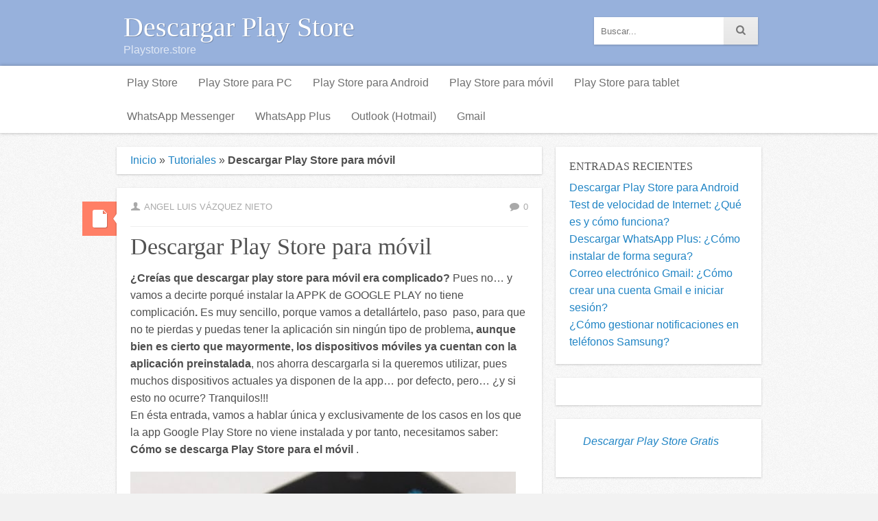

--- FILE ---
content_type: text/css; charset=utf-8
request_url: https://www.playstore.store/wp-content/cache/min/1/wp-content/themes/play-store/style.css?ver=1740703255
body_size: 5638
content:
html,body,div,span,applet,object,iframe,h1,h2,h3,h4,h5,h6,p,blockquote,pre,a,abbr,acronym,address,big,cite,code,del,dfn,em,img,ins,kbd,q,s,samp,small,strike,strong,sub,sup,tt,var,b,u,i,center,dl,dt,dd,ol,ul,li,fieldset,form,label,legend,table,caption,tbody,tfoot,thead,tr,th,td,article,aside,canvas,details,embed,figure,figcaption,footer,header,hgroup,menu,nav,output,ruby,section,summary,time,mark,audio,video{margin:0;padding:0;border:0;font-size:100%;font:inherit;vertical-align:baseline}article,aside,details,figcaption,figure,footer,header,hgroup,menu,nav,section{display:block}body{line-height:1}ol,ul{list-style:none}blockquote,q{quotes:none}blockquote:before,blockquote:after,q:before,q:after{content:"";content:none}table{border-collapse:collapse;border-spacing:0}.row:before,.row:after,.clearfix:before,.clearfix:after{content:"";display:table}.row:after,.clearfix:after{clear:both}.row,.clearfix{zoom:1}*,*:before,*:after{-moz-box-sizing:border-box;-webkit-box-sizing:border-box;-ms-box-sizing:border-box;box-sizing:border-box}html,body{font-size:100%}body{background:#f2f2f2 url(../../../../../../themes/play-store/assets/img/background.png);color:#4e4e4e;padding:0;margin:0;font-family:"Source Sans Pro","Helvetica Neue","Helvetica",Helvetica,Arial,sans-serif;font-weight:400;font-style:normal;line-height:1;position:relative}h1,h2,h3,h4,h5,h6{margin:20px 0;margin:1.25rem 0;line-height:1.1;font-family:"Oxygen",Georgia,serif;font-weight:300;color:#525252;text-rendering:optimizeLegibility}h1 small,h2 small,h3 small,h4 small,h5 small,h6 small{font-size:60%;color:#6f6f6f;line-height:0}h1{font-size:2.125em}h2{font-size:1.6875em}h3{font-size:1.375em}h4{font-size:1.125em}h5{font-size:1.125em}h6{font-size:1em}a{color:#2185c5;text-decoration:none;line-height:inherit}a:hover,a:focus{color:#236688}p{font-size:1em;line-height:1.6;margin-bottom:1.25em}p a,p a:visited{line-height:inherit}em,i,var{font-style:italic;line-height:inherit}ins{background:#fff9c0;text-decoration:none}strong,b{font-weight:700;line-height:inherit}small{font-size:70%;line-height:inherit}hr{border:solid #ddd;border-width:1px 0 0;clear:both;margin:20px 0 20px;height:0}ul,ol,dl{line-height:1.6;margin-bottom:1.25em;list-style-position:inside}ul li ul,ul li ol{margin-left:10px;margin-bottom:0}ul,ul.square,ul.circle,ul.disc{margin-left:.5em}ul.square{list-style-type:square}ul.square li ul{list-style:inherit}ul.circle{list-style-type:circle}ul.circle li ul{list-style:inherit}ul,ul.disc{list-style-type:disc}ul.disc li ul{list-style:inherit}ul.no-bullet{list-style:none}ul.large li{line-height:21px}ol{margin-left:1.5em;list-style:decimal}ol li ul,ol li ol,ul li ul,ul li ol{margin:0 0 0 1.2em}dl{margin:0 1em}dl dt{font-weight:700}dl dd{margin-bottom:1.25em}abbr,acronym{text-transform:uppercase;font-size:.9em;border-bottom:1px dotted rgba(0,0,0,.2);cursor:help}abbr{text-transform:none}blockquote{padding:0 1.25em;font-style:italic}cite{font-style:italic}address{margin-bottom:1.25em;font-style:italic}code,kbd,tt{font-family:Consolas,Monaco,Lucida Console,monospace;font-size:.8em}pre{margin-bottom:1.25em;padding:1.2em;font-family:Consolas,Monaco,Lucida Console,monospace;border:1px solid #eee}.container1200,.container1140,.container1024,.container{margin:0 auto;width:100%;clear:both}.container1200{max-width:1200px}.container1140{max-width:1140px}.container1024{max-width:1024px}.container{max-width:960px}.container:after{content:" ";display:block;clear:both}.row{width:100%;margin:0 auto}.span1{width:8.33%}.span2{width:16.66%}.span3{width:25%}.span4{width:33.33%}.span5{width:41.66%}.span6{width:50%}.span7{width:58.33%}.span8{width:66.66%}.span9{width:75%}.span10{width:83.33%}.span11{width:91.66%}.span12{width:100%}.span1-5{width:20%}.span1-8{width:12.5%}.span1,.span2,.span3,.span4,.span5,.span6,.span7,.span8,.span9,.span10,.span11,.span12,.span1-5,.span1-8,#content,#sidebar-primary,#sidebar-secondary{min-height:1px;float:left;padding-left:10px;padding-right:10px;position:relative}.row .row{margin-left:-10px}sub,sup{font-size:60%;line-height:0;position:relative;vertical-align:baseline}sup{top:-.5em}sub{bottom:-.25em}.layout-cs #content{width:66.66%;float:left}.layout-cs #sidebar-primary{width:33.33%;float:right}.layout-sc #content{width:66.66%;float:right}.layout-sc #sidebar-primary{width:33.33%;float:left}.layout-c #content{width:100%}#header{margin-bottom:20px;background:#97B1DC}#header .container{padding:0 10px}#header a{text-decoration:none;border:0}#logo{float:left;padding:20px 10px 15px}#site-title{margin:0;font-size:2.5em;line-height:1;font-family:"Oxygen",Georgia,serif}#site-title a{color:#fff;-moz-text-shadow:1px 1px 0 rgba(0,0,0,.2);-webkit-text-shadow:1px 1px 0 rgba(0,0,0,.2);text-shadow:1px 1px 0 rgba(0,0,0,.2)}#site-description{display:block;margin-top:5px;color:rgba(255,255,255,.7)}.nav{background:#fff;-moz-box-shadow:0 0 5px 0 rgba(0,0,0,.3);-webkit-box-shadow:0 0 5px 0 rgba(0,0,0,.3);box-shadow:0 0 5px 0 rgba(0,0,0,.3)}.nav a,#header-widget .menu a{display:block;position:relative;padding:12px 15px;text-decoration:none;color:#6f6f6f}.nav a:hover,#header-widget .menu a:hover{color:#236688}.nav ul,#header-widget ul.menu{margin:0;padding:0;display:block;list-style:none}.nav ul li,#header-widget ul.menu li{float:left;position:relative;list-style:none}.nav ul li:hover,#header-widget ul.menu li:hover{visibility:inherit;background:#236688}.nav ul li:hover a,#header-widget ul.menu li:hover a{color:#fff}.nav ul li:hover a:hover,#header-widget ul.menu li:hover a:hover{color:rgba(255,255,255,.85)}.nav ul li:hover li ul,#header-widget ul.menu li:hover li ul{top:-999em}.nav ul ul li,#header-widget ul.menu ul li{width:100%}.nav ul li:hover ul,#header-widget ul.menu li:hover ul{left:0;top:100%;z-index:999}.nav .sub-menu,#header-widget .sub-menu{position:absolute;top:-999em;margin:0;min-width:180px;padding:.3em 0;background:#236688}.nav .sub-menu li,#header-widget .sub-menu li{border-right:none}.nav .sub-menu li a,#header-widget .sub-menu li a{padding:.3em 1em;color:#fff}.nav ul li li:hover ul,#header-widget ul.menu li li:hover ul{left:100%;top:-.24em;margin-top:-1px;border-left:1px solid rgba(255,255,255,.1)}.nav ul li li:hover li ul,#header-widget ul.menu li li:hover li ul{top:-999em}.nav ul li li li:hover ul,#header-widget ul.menu li li li:hover ul{left:10em;top:0}#header-widget .menu a{padding:7px 15px;color:#fff;color:rgba(255,255,255,.9)}.menu .sf-sub-indicator{display:none}.menu .sf-with-ul{padding-right:2em!important}.menu .sf-with-ul:after{content:"";position:absolute;top:50%;right:1em;margin-top:-2px;height:0;width:0;border:5px solid transparent;border-top-color:rgba(255,255,255,.4)}.nav .sf-with-ul:after{border-top-color:rgba(0,0,0,.13)}.menu>li>.sf-with-ul:focus:after,.menu>li:hover>.sf-with-ul:after,.menu>.sfHover>.sf-with-ul:after{border-top-color:#fff;border-top-color:rgba(255,255,255,.9)}.menu ul .sf-with-ul:after{margin-top:-5px;margin-right:-3px;border-color:transparent;border-left-color:#dFeEFF;border-left-color:rgba(255,255,255,.4)}.menu ul li>.sf-with-ul:focus:after,.menu ul li:hover>.sf-with-ul:after,.menu ul .sfHover>.sf-with-ul:after{border-left-color:#fff;border-left-color:rgba(255,255,255,.9)}.mobile-menu,.mobile-menu-text,.mobile-menu-icon{display:none}.breadcrumb{padding:12px 20px;margin-bottom:20px;background-color:#fff;-moz-box-shadow:0 1px 3px 0 rgba(0,0,0,.2);-webkit-box-shadow:0 1px 3px 0 rgba(0,0,0,.2);box-shadow:0 1px 3px 0 rgba(0,0,0,.2)}.breadcrumb li{display:inline-block}.breadcrumb .divider{padding:0 8px}.page-navigation{display:block;margin-bottom:20px;padding:12px 0}.page-navigation .current,.page-navigation a{clear:both;margin-right:3px;padding:11px 15px 11px;text-decoration:none;background-color:#fff;-moz-box-shadow:0 1px 3px 0 rgba(0,0,0,.2);-webkit-box-shadow:0 1px 3px 0 rgba(0,0,0,.2);box-shadow:0 1px 3px 0 rgba(0,0,0,.2)}.page-navigation .dots{margin-right:3px}.nav-previous{float:left}.nav-next{float:right}.page-links{margin-bottom:1.25em}.comment-navigation{margin-bottom:20px}.hentry{position:relative;margin-bottom:20px;padding:20px;background:#fff;-moz-box-shadow:0 1px 3px 0 rgba(0,0,0,.2);-webkit-box-shadow:0 1px 3px 0 rgba(0,0,0,.2);box-shadow:0 1px 3px 0 rgba(0,0,0,.2);-ms-word-wrap:break-word;word-wrap:break-word}.hentry header{margin-bottom:10px}.entry-title{margin:0 0 15px}.entry-title,.entry-title a{color:#525252}.entry-title a:hover{color:#236688}h2.entry-title{font-size:2.125em}.entry-info{margin-bottom:10px;padding-bottom:20px;font-size:.8em;line-height:1.3;border-bottom:1px solid #efefef}.entry-meta{padding-top:20px;font-size:.8em;line-height:1.3;border-top:1px solid #efefef}.entry-date,.author.vcard,.entry-tags,.entry-categories,.full-size-link{margin-right:10px}.comments-link{float:right}.more-link{float:right;margin-left:10px}.more-link,.entry-info,.entry-meta,.entry-info a,.entry-meta a{color:#a9a9a9;text-transform:uppercase}.more-link:hover,.entry-info a:hover,.entry-meta a:hover{color:#236688}.sticky.format-standard .entry-meta .date,.sticky.format-audio .entry-meta .date,.sticky.format-chat .entry-meta .date,.sticky.format-image .entry-meta .date,.sticky.format-gallery .entry-meta .date{display:none}.alignleft{float:left;margin:.45em 1.1em 1em 0}.alignright{float:right;margin:.45em 0 1em 1.1em}.aligncenter{display:block;text-align:center;margin:0 auto 1.25em}img.scale-with-grid{max-width:100%;height:auto}.hentry img,.comment-content img,.widget img{max-width:100%;height:auto}img[class*="align"],img[class*="wp-image-"]{height:auto}img.size-full{max-width:100%}.wp-caption{max-width:100%;margin-bottom:1.25em;text-align:center;border:1px solid #fff;background-color:#f5f5f5;color:#666;-moz-text-shadow:1px 1px 0 #fff;-webkit-text-shadow:1px 1px 0 #fff;text-shadow:1px 1px 0 #fff;-webkit-box-shadow:1px 1px 6px #ddd;-moz-box-shadow:1px 1px 6px #ddd;box-shadow:1px 1px 6px #ddd}.wp-caption img{margin:0;padding:.4em .4em 0;background:none;border:0}.wp-caption-text{margin:3px 0;padding:0;text-align:center;font-size:.9em}.post-thumbnail{float:left;margin-right:2.4%;max-width:120px;max-height:120px;margin-top:4px;margin-bottom:0}.attachment-wwl-large{max-width:100%!important}.gallery{margin-bottom:1.25em!important;margin-right:-5px!important}.gallery img{border:1px solid #fff!important;-webkit-box-shadow:1px 1px 6px #DDD;-moz-box-shadow:1px 1px 6px #ddd;box-shadow:1px 1px 6px #DDD}.gallery-item{margin:5px 0 0!important;padding-right:5px}.gallery-caption{margin:-5px 0 0}.post-format-indicator{position:absolute;top:20px;width:50px;height:50px;background-color:#ff7f66;background-image:url(../../../../../../themes/play-store/assets/img/post-format-icons.png)}.layout-cs .post-format-indicator,.layout-c .post-format-indicator{left:-50px}.layout-sc .post-format-indicator{right:-50px}.post-format-indicator .entry-format{display:block;width:100%;height:100%;text-indent:-9999px;background-image:url(../../../../../../themes/play-store/assets/img/post-format-icons.png);background-position:0 -100px}.layout-sc .post-format-indicator .entry-format{background-position:-50px -100px}.hentry.format-link .entry-header,.hentry.format-aside .entry-header,.hentry.format-status .entry-header,.hentry.format-quote .entry-header{margin-bottom:20px}.hentry.format-link .entry-content a{font-size:2.125em;font-family:"Oxygen",Georgia,serif;line-height:1.1}.hentry.format-video .first-video{margin:0 -20px 20px -20px}.hentry.format-standard .post-format-indicator{background-position:-150px 0}.hentry.format-aside .post-format-indicator{background-position:0 0}.hentry.format-gallery .post-format-indicator{background-position:-200px 0}.hentry.format-image .post-format-indicator{background-position:0 -50px}.hentry.format-audio .post-format-indicator{background-position:-50px 0}.hentry.format-video .post-format-indicator{background-position:-200px -50px}.hentry.format-status .post-format-indicator{background-position:-150px -50px}.hentry.format-quote .post-format-indicator{background-position:-100px -50px}.hentry.format-link .post-format-indicator{background-position:-50px -50px}.hentry.format-chat .post-format-indicator{background-position:-100px 0}.attachment #content{width:100%}.attachment .hentry{padding-bottom:0}.attachment .entry-title{margin-bottom:20px}.attachment .entry-attachment{margin:0 auto;text-align:center}.attachment .entry-attachment img{margin-bottom:1em}.author-info{margin-bottom:20px;padding:20px;background:#fff;-moz-box-shadow:0 1px 3px 0 rgba(0,0,0,.2);-webkit-box-shadow:0 1px 3px 0 rgba(0,0,0,.2);box-shadow:0 1px 3px 0 rgba(0,0,0,.2)}.author-avatar{float:left}.author-description{margin-left:90px}.author-title{margin-top:0}.author-link{margin-left:3px}#comments{margin-bottom:20px;padding:20px;background:#fff;-moz-box-shadow:0 1px 3px 0 rgba(0,0,0,.2);-webkit-box-shadow:0 1px 3px 0 rgba(0,0,0,.2);box-shadow:0 1px 3px 0 rgba(0,0,0,.2);-ms-word-wrap:break-word;word-wrap:break-word}.comments-title{margin:0 0 20px}.commentlist,.commentlist .children{margin:0;list-style:none}.commentlist{margin-bottom:50px}.commentlist .avatar{position:absolute;left:-50px;margin-top:5px}.commentlist article.comment{position:relative;margin:0 0 5px 50px;padding:5px 0 5px 10px}.commentlist .comment-author{font-weight:700}.commentlist .comment-author a{border-color:rgba(255,255,255,0)}.commentlist .comment-author a:hover{border-color:#236688}.commentlist .comment-meta,.commentlist .comment-edit-link{margin-bottom:.7em}.commentlist .comment-meta a,.commentlist .comment-reply-link,.commentlist .comment-edit-link{color:#888;font-size:.9em;line-height:.9}.comment-meta a:hover,.comment-reply-link:hover,.comment-edit-link:hover{color:#236688}.comment-edit-link{margin-left:10px}.comment-content p{margin-bottom:.5em}.comment-moderation{margin-bottom:.5em;font-weight:700}.commentlist .children,.commentlist .children li{margin-left:27px}.commentlist #respond{margin-bottom:20px}.commentlist .comment.depth-1:last-of-type #respond{margin-bottom:-50px}#reply-title{margin:0}#cancel-comment-reply-link{display:block;margin:1.2em 0 1.8em}#commentform{max-width:550px;margin:20px 0 0}#commentform p{margin:0 0 2px}#commentform input[type="text"]{vertical-align:baseline}#commentform input[type="text"],#commentform textarea{margin-bottom:5px}#commentform label{display:inline;margin-left:10px}#commentform #comment{width:97%}#commentform #submit{margin:5px 0 0!important}#commentform .com-logged-in{margin:-10px 0 10px}.bypostauthor>article.comment{background:#ffffed}.nocomments{margin:0}#footer{padding-top:20px;line-height:1.5;background:#eaeaea url(../../../../../../themes/play-store/assets/img/footer-background.png);-moz-box-shadow:inset 0 3px 8px rgba(0,0,0,.15);-webkit-box-shadow:inset 0 3px 8px rgba(0,0,0,.15);box-shadow:inset 0 3px 8px rgba(0,0,0,.15);-moz-text-shadow:1px 1px 0 rgba(255,255,255,.8);-webkit-text-shadow:1px 1px 0 rgba(255,255,255,.8);text-shadow:1px 1px 0 rgba(255,255,255,.8)}#footer-widgets{margin-bottom:20px;padding:15px 5px 20px 5px}#footer-content{margin-top:-20px;padding:20px 0;background:rgba(0,0,0,.05)}#copyright{float:left;padding-left:15px}#credit{float:right;padding-right:15px}.widget{margin-bottom:20px;padding:20px;background:#fff;-moz-box-shadow:0 1px 3px 0 rgba(0,0,0,.2);-webkit-box-shadow:0 1px 3px 0 rgba(0,0,0,.2);box-shadow:0 1px 3px 0 rgba(0,0,0,.2)}.widget-title{margin:0;padding:0 0 10px;font-size:1em;text-transform:uppercase}.widget ul{margin:0;list-style:none}.widget ul li ul,.widget ul li ol{margin-left:15px;margin-bottom:0}.widget select{max-width:100%}#header-widget{float:right;padding:25px 5px 10px}#header-widget ul{border:0}#header .widget-title{display:none}#header-widget .widget-content{float:left;margin-left:10px}#footer .widget{padding:0;background:none;-moz-box-shadow:none;-webkit-box-shadow:none;box-shadow:none}.widget_search{padding:0!important;background:none;-moz-box-shadow:none;-webkit-box-shadow:none;box-shadow:none}.search-form{padding-right:50px;-moz-box-shadow:0 1px 3px 0 rgba(0,0,0,.2);-webkit-box-shadow:0 1px 3px 0 rgba(0,0,0,.2);box-shadow:0 1px 3px 0 rgba(0,0,0,.2)}.search-form label{display:none}.s{float:left;height:40px;width:100%;margin:0!important;padding:10px!important;border:none!important;-moz-box-shadow:none!important;-webkit-box-shadow:none!important;box-shadow:none!important}.search-submit{float:right;height:40px;width:50px;margin:0 -50px 0;padding:0;border:none;color:#777}.search-submit .icon-search{margin-right:-.5em}.social-icons a{display:inline-block;width:35px;height:35px;line-height:35px;margin:0 5px 5px 0;text-align:center;background:#fff;-moz-border-radius:999px;-webkit-border-radius:999px;border-radius:999px;-moz-box-shadow:0 1px 1px rgba(0,0,0,.15);-webkit-box-shadow:0 1px 1px rgba(0,0,0,.15);box-shadow:0 1px 1px rgba(0,0,0,.15)}.social-icons a:last-child{margin-right:0}.social-icons i{margin-right:-.3em;font-size:1em}#header .social-icons{float:right;padding:28px 0 0 10px}.widget_wwl_social_widget{padding:0!important;margin-bottom:10px;background:none;-moz-box-shadow:none;-webkit-box-shadow:none;box-shadow:none}#footer .social-icons a{background:rgba(255,255,255,.5)}#footer .social-icons a:hover{background:#fff}#calendar_wrap{max-width:300px}#wp-calendar{width:100%;font-size:1em;border:none;-moz-box-shadow:none;-webkit-box-shadow:none;box-shadow:none}#wp-calendar td{padding:8px 5px;text-align:center;border:none}#wp-calendar a{display:block;text-decoration:none}#wp-calendar a:hover{text-decoration:none}#wp-calendar td#today{font-weight:700}#wp-calendar caption{text-align:right;margin:0 10px 10px}#wp-calendar th{text-align:center;padding:5px;border:none;border-bottom:1px solid rgba(0,0,0,.02);background:none;-moz-box-shadow:none;-webkit-box-shadow:none;box-shadow:none;font-weight:700}#wp-calendar #prev{text-align:left;padding-left:10px}#wp-calendar #next{text-align:right;padding-right:10px}.left{float:left}.right{float:right}.text-left{text-align:left}.text-right{text-align:right}.text-center{text-align:center}.text-justify{text-align:justify}.space-top{margin-top:20px}.space-bot{margin-bottom:20px}.space-htop{margin-top:10px}.space-hbot{margin-bottom:10px}form{margin-bottom:10px}fieldset{margin-bottom:10px}textarea,input[type="text"],input[type="password"],input[type="datetime"],input[type="datetime-local"],input[type="date"],input[type="month"],input[type="time"],input[type="week"],input[type="number"],input[type="email"],input[type="url"],input[type="search"],input[type="tel"],input[type="color"],select{background:#fff;border:1px solid #ddd;padding:7px 6px;outline:none;transition:border linear 0.2s,box-shadow linear 0.2s;-o-transition:border linear 0.2s,box-shadow linear 0.2s;-moz-transition:border linear 0.2s,box-shadow linear 0.2s;-webkit-transition:border linear 0.2s,box-shadow linear 0.2s;margin:0;margin-bottom:10px}input[type="text"]:focus,input[type="password"]:focus,input[type="datetime"]:focus,input[type="email"]:focus,input[type="datetime-local"]:focus,input[type="date"]:focus,input[type="month"]:focus,input[type="time"]:focus,input[type="week"]:focus,input[type="url"]:focus,input[type="number"]:focus,input[type="search"]:focus,input[type="tel"]:focus,textarea:focus,select:focus{border:1px solid;border-color:rgba(82,168,236,.8);box-shadow:inset 0 1px 1px rgba(0,0,0,.075),0 0 8px rgba(81,168,236,.5);-moz-box-shadow:inset 0 1px 1px rgba(0,0,0,.075),0 0 8px rgba(81,168,236,.5);-webkit-box-shadow:inset 0 1px 1px rgba(0,0,0,.075),0 0 8px rgba(81,168,236,.5)}textarea{min-height:120px}input[type="checkbox"]{display:inline}form span,legend span{font-size:12px;color:#444}table{border-collapse:separate;border-spacing:0}.hentry table,#comments table{width:100%;margin-bottom:34px;text-align:left;border:1px solid rgba(0,0,0,.1);border-width:1px 0 0 1px}.hentry th,#comments th{padding:8px 8px 9px 8px;font-weight:400;font-size:1.1em;border:1px solid rgba(0,0,0,.1);border-width:0 1px 1px 0;text-transform:uppercase}.hentry td,#comments td{padding:8px 8px 9px 8px;border:1px solid rgba(0,0,0,.1);border-width:0 1px 1px 0}#commentform #submit,input[type="submit"],button{display:inline-block;*display:inline;padding:5px 20px;margin-bottom:5px;*margin-left:.3em;line-height:20px;color:#333;text-align:center;vertical-align:middle;cursor:pointer;background-color:#eee;background:-webkit-gradient(linear,left top,left bottom,from(#eee),to(#e6e6e6));background:-moz-linear-gradient(top,#eee,#e6e6e6);border:1px solid #bbb;border-color:rgba(0,0,0,.1) rgba(0,0,0,.1) rgba(0,0,0,.25);border-color:#eee,#eee,#d4d4d4;filter:progid:dximagetransform.microsoft.gradient(startColorstr="#ffffffff",endColorstr="#ffe6e6e6",GradientType=0);filter:progid:dximagetransform.microsoft.gradient(enabled=false);*zoom:1;box-shadow:inset 0 1px 0 rgba(255,255,255,.2),0 1px 2px rgba(0,0,0,.05);-moz-box-shadow:inset 0 1px 0 rgba(255,255,255,.2),0 1px 2px rgba(0,0,0,.05);-webkit-box-shadow:inset 0 1px 0 rgba(255,255,255,.2),0 1px 2px rgba(0,0,0,.05)}#commentform #submit:hover,#commentform #submit:active,input[type="submit"]:hover,input[type="submit"]:active,button:hover,button:active{background:#eee;background:-webkit-gradient(linear,left top,left bottom,from(#eee),to(#f8f8f8));background:-moz-linear-gradient(top,#eee,#f8f8f8)}button.large{padding:10px 35px;font-size:1.1em}button.small{padding:3px 13px;font-size:.8em}button.skyblue{color:#fff!important;background-color:#26a2b6;background:-moz-linear-gradient(#34bac9,#26a2b6);background:-webkit-gradient(linear,left top,left bottom,from(#34bac9),to(#26a2b6));background:-webkit-linear-gradient(#34bac9,#26a2b6);background:-o-linear-gradient(#34bac9,#26a2b6);background:-ms-linear-gradient(#34bac9,#26a2b6);background:linear-gradient(#34bac9,#26a2b6)}button.skyblue:hover,button.skyblue:active{background:#a9016b;background:-webkit-gradient(linear,left top,left bottom,from(#26a2b6),to(#34bac9));background:-moz-linear-gradient(top,#26a2b6,#34bac9)}button.blue{color:#fff!important;background-color:#008fd5;background:-webkit-gradient(linear,left top,left bottom,from(#008fd5),to(#0085c6));background:-moz-linear-gradient(top,#008fd5,#0085c6);filter:progid:dximagetransform.microsoft.gradient(startColorstr="#ffffff",endColorstr="#ffe6e6e6",GradientType=0);filter:progid:dximagetransform.microsoft.gradient(enabled=false);*zoom:1}button.blue:hover,button.blue:active{background:#008fd5;background:-webkit-gradient(linear,left top,left bottom,from(#008fd5),to(#009de9));background:-moz-linear-gradient(top,#008fd5,#009de9)}button.green{color:#fff!important;background-color:#46a546;background:-webkit-gradient(linear,left top,left bottom,from(#46a546),to(#419a41));background:-moz-linear-gradient(top,#46a546,#419a41);filter:progid:dximagetransform.microsoft.gradient(startColorstr="#ffffffff",endColorstr="#ffe6e6e6",GradientType=0);filter:progid:dximagetransform.microsoft.gradient(enabled=false);*zoom:1}button.green:hover,button.green:active{background:#46a546;background:-webkit-gradient(linear,left top,left bottom,from(#46a546),to(#4cb34c));background:-moz-linear-gradient(top,#46a546,#4cb34c)}button.yellow{color:#fff!important;background-color:#f0bf4a;background:-moz-linear-gradient(#f0c930,#f0bf4a);background:-webkit-gradient(linear,left top,left bottom,from(#f0c930),to(#f0bf4a));background:-webkit-linear-gradient(#f0c930,#f0bf4a);background:-o-linear-gradient(#f0c930,#f0bf4a);background:-ms-linear-gradient(#f0c930,#f0bf4a);background:linear-gradient(#f0c930,#f0bf4a)}button.yellow:hover,button.yellow:active{background:#f0bf4a;background:-webkit-gradient(linear,left top,left bottom,from(#f0bf4a),to(#f0c930));background:-moz-linear-gradient(top,#f0bf4a,#f0c930)}button.orange{color:#fff!important;background-color:#ff5c00;background:-moz-linear-gradient(#ff6f40,#ff5c00);background:-webkit-gradient(linear,left top,left bottom,from(#ff6f40),to(#ff5c00));background:-webkit-linear-gradient(#ff6f40,#ff5c00);background:-o-linear-gradient(#ff6f40,#ff5c00);background:-ms-linear-gradient(#ff6f40,#ff5c00);background:linear-gradient(#ff6f40,#ff5c00)}button.orange:hover,button.orange:active{background:#d798d1;background:-webkit-gradient(linear,left top,left bottom,from(#ff5c00),to(#ff6f40));background:-moz-linear-gradient(top,#ff5c00,#ff6f40)}button.red{color:#fff!important;background-color:#bd362f;background:-webkit-gradient(linear,left top,left bottom,from(#bd362f),to(#b1322c));background:-moz-linear-gradient(top,#bd362f,#b1322c);filter:progid:dximagetransform.microsoft.gradient(startColorstr="#ffffffff",endColorstr="#ffe6e6e6",GradientType=0);filter:progid:dximagetransform.microsoft.gradient(enabled=false);*zoom:1}button.red:hover,button.red:active{background:#bd362f;background:-webkit-gradient(linear,left top,left bottom,from(#bd362f),to(#cc3b34));background:-moz-linear-gradient(top,#bd362f,#cc3b34)}button.magenta{color:#fff!important;background-color:#b9298f;background:-moz-linear-gradient(#b93180,#b9298f);background:-webkit-gradient(linear,left top,left bottom,from(#b93180),to(#b9298f));background:-webkit-linear-gradient(#b93180,#b9298f);background:-o-linear-gradient(#b93180,#b9298f);background:-ms-linear-gradient(#b93180,#b9298f);background:linear-gradient(#b93180,#b9298f)}button.magenta:hover,button.magenta:active{background:#b9298f;background:-webkit-gradient(linear,left top,left bottom,from(#b9298f),to(#b9358f));background:-moz-linear-gradient(top,#b9298f,#b9358f)}button.black{color:#fff!important;background-color:#111;background:-moz-linear-gradient(#222,#111);background:-webkit-gradient(linear,left top,left bottom,from(#222),to(#111));background:-webkit-linear-gradient(#222,#111);background:-o-linear-gradient(#222,#111);background:-ms-linear-gradient(#222,#111);background:linear-gradient(#222,#111)}button.black:hover,button.black:active{background:#222;background:-webkit-gradient(linear,left top,left bottom,from(#222),to(#333));background:-moz-linear-gradient(top,#222,#333)}.error404 #content .widget{padding:0;-moz-box-shadow:none;-webkit-box-shadow:none;box-shadow:none}@media only screen and (max-width:960px){.row .row .span1,.row .row .span2,.row .row .span3,.row .row .span4,.row .row .span5,.row .row .span6,.row .row .span7,.row .row .span8,.row .row .span9,.row .row .span10,.row .row .span11,.row .row .span12,.row .row .span1-5,.row .row .span1-8{width:100%!important;margin-bottom:20px;margin-left:0;margin-right:0}.row .row>div:last-child{margin-bottom:0!important}.post-format-indicator{display:none}}@media handheld,only screen and (max-width:768px),only screen and (max-device-width:768px) and (orientation:portrait){body{font-size:90%}.row{margin-bottom:0!important}.span1,.span2,.span3,.span4,.span5,.span6,.span7,.span8,.span9,.span10,.span11,.span12,.span1-5,.span1-8,#content,#sidebar-primary,#sidebar-secondary{width:100%!important;margin-right:0;margin-left:0;margin-bottom:20px}#header{text-align:center}#logo,#site-title a,#header .social-icons,#header-widget,#header-widget .widget-content{float:none;margin:0 auto;padding:10px 0}#header-widget{padding:0}#header-widget ul.menu li,.nav ul.menu li{float:none;display:inline-block;text-align:left}.nav{position:relative;width:100%;vertical-align:middle}.nav .menu{display:none}.mobile-menu{position:absolute;top:0;left:0;display:block;width:100%;height:100%;background:none!important;border:0!important;opacity:0}.mobile-menu-text{display:block;float:left;margin-left:20px;overflow:hidden;line-height:45px}.mobile-menu-icon{display:block;float:right;margin-right:10px;line-height:45px;font-size:22px}#content{margin-bottom:10px}.hentry,.widget,.author-info,#comments{padding:10px}.entry-info{padding-bottom:10px}.entry-meta{padding-top:10px}#footer-content{padding-bottom:0;text-align:center}#copyright,#credit{display:block;float:none;padding:0 15px;margin:0 auto 20px auto}.post-thumbnail{float:left;margin-right:2.4%;max-width:120px;max-height:120px;margin-top:4px;margin-bottom:0}.hentry.format-video .first-video{margin:0 -10px 20px -10px}.commentlist .children,.commentlist .children li{margin-left:0}}@media (max-width :480px){.entry-title{font-size:1.5em!important}.entry-meta{display:none}}@media only screen and (-webkit-min-device-pixel-ratio:1.3),only screen and (-moz-min-device-pixel-ratio:1.3),only screen and (-o-min-device-pixel-ratio:13/10),only screen and (min-resolution:120dpi){body{background-image:url(../../../../../../themes/play-store/assets/img/background@2x.png);background-size:100px 100px}#footer{background-image:url(../../../../../../themes/play-store/assets/img/footer-background@2x.png);background-size:100px 100px}.post-format-indicator,.post-format-indicator .entry-format{background-image:url(../../../../../../themes/play-store/assets/img/post-format-icons@2x.png);background-size:250px 150px}}

--- FILE ---
content_type: text/css; charset=utf-8
request_url: https://www.playstore.store/wp-content/cache/min/1/wp-content/themes/play-store/assets/font/icy-icons.css?ver=1740703255
body_size: 479
content:
@charset "UTF-8";@font-face{font-display:swap;font-family:'icy-icons';src:url(../../../../../../../../themes/play-store/assets/font/icons.eot?39805975);src:url('../../../../../../../../themes/play-store/assets/font/icons.eot?39805975#iefix') format('embedded-opentype'),url(../../../../../../../../themes/play-store/assets/font/icons.woff?39805975) format('woff'),url(../../../../../../../../themes/play-store/assets/font/icons.ttf?39805975) format('truetype'),url('../../../../../../../../themes/play-store/assets/font/icons.svg?39805975#icy-icons') format('svg');font-weight:400;font-style:normal}.entry-date a:before,.author.vcard a:before,.comments-link a:before,.entry-tags:before,.entry-categories:before,.more-link:before,.edit-link a:before,.comment-edit-link:before,.comment-reply-link:before,.full-size-link:before,[class^="icon-"]:before,[class*=" icon-"]:before{font-family:"icy-icons";font-style:normal;font-weight:400;speak:none;display:inline-block;text-decoration:inherit;width:1em;margin-right:.4em;text-align:center;font-variant:normal;text-transform:none;line-height:1em;font-size:1.1em}.entry-date a:before,.icon-calendar-1:before{content:'\e800'}.author.vcard a:before,.icon-user:before{content:'👤'}.comments-link a:before,.icon-comment:before{content:'\e718'}.more-link:before,.icon-link:before{content:'🔗'}.entry-tags:before,.icon-tags:before{content:'\e70d'}.entry-categories:before,.icon-folder:before{content:'📁'}.edit-link a:before,.comment-edit-link:before,.icon-pencil:before{content:'\270e'}.comment-reply-link:before,.icon-forward:before{content:'\27a6'}.icon-search:before{content:'🔍'}.full-size-link:before{content:'\e750'}.icon-menu:before{content:'\2630'}.icon-gplus:before{content:'\2b'}.icon-pinterest:before{content:'\31'}.icon-flickr:before{content:'\46'}.icon-linkedin:before{content:'\4c'}.icon-rss:before{content:'\52'}.icon-twitter:before{content:'\54'}.icon-youtube:before{content:'\55'}.icon-vimeo:before{content:'\56'}.icon-facebook:before{content:'\66'}.icon-tumblr:before{content:'\74'}.icon-skype:before{content:'\e801'}.icon-instagram:before{content:'\e802'}